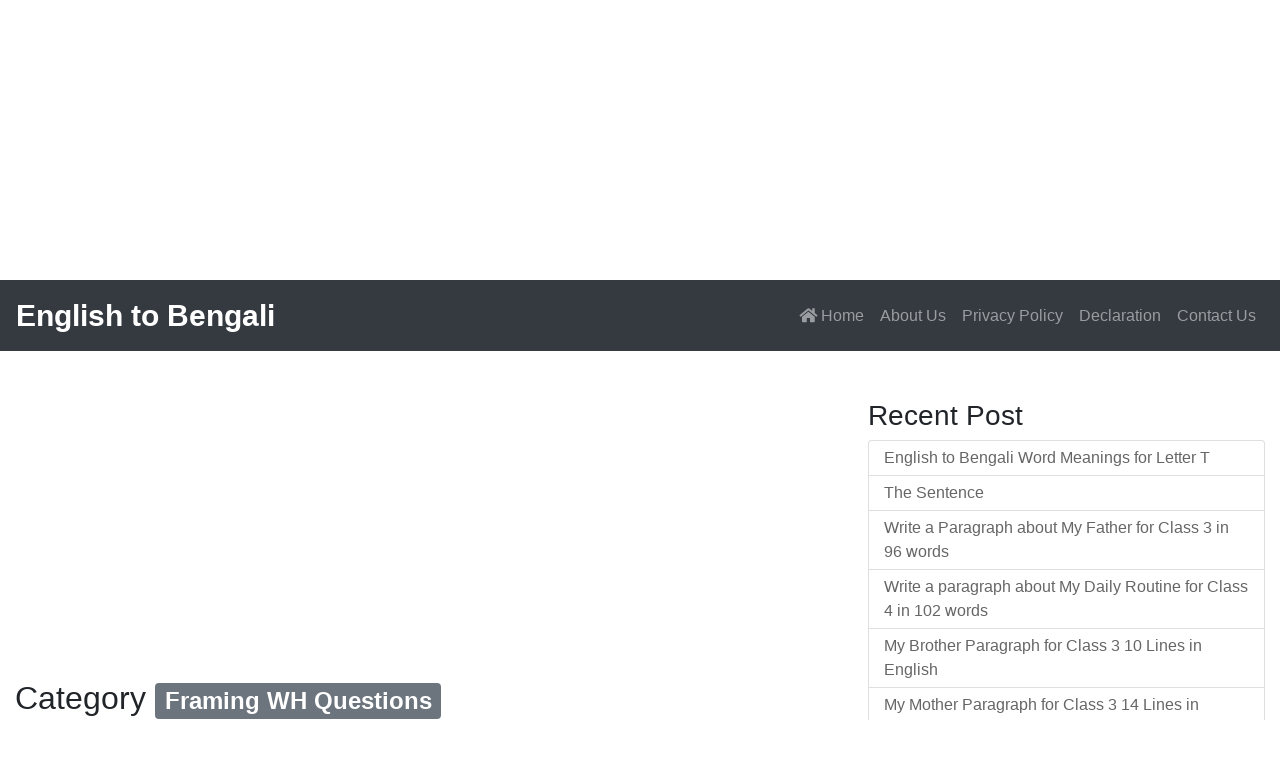

--- FILE ---
content_type: text/html; charset=UTF-8
request_url: https://www.englishtobengali.com/category/framing-wh-questions
body_size: 3867
content:

<!DOCTYPE html>
<html lang="en">
<head>
<script async src="https://pagead2.googlesyndication.com/pagead/js/adsbygoogle.js?client=ca-pub-7187103782508810"
     crossorigin="anonymous"></script>
<meta charset="utf-8">
<meta http-equiv="X-UA-Compatible" content="IE=edge">
<meta name="viewport" content="width=device-width, initial-scale=1">
<meta name="google-site-verification" content="6G_LnPwTDkcK4IGWrd9_FR9tTAYvqVE1Ln52dsNzKnQ" />
<meta name="rating" content="general"/>
<meta name="revisit-after" content="2 days">
<meta name="robots" content="ALL, index, follow"/>
<meta name="distribution" content="Global" />
<meta name="rating" content="Safe For All" />
<meta name="language" content="en" />
<meta name="application-name" content="English to Bengali">
<meta content="All, FOLLOW" name="GOOGLEBOTS"/>
<meta content="All, FOLLOW" name="YAHOOBOTS"/>
<meta content="All, FOLLOW" name="MSNBOTS"/>
<meta content="All, FOLLOW" name="BINGBOTS"/>
<meta content="all" name="Googlebot-Image"/>
<meta content="all" name="Slurp"/>
<meta content="all" name="Scooter"/>
<meta content="ALL" name="WEBCRAWLERS"/>

<title>Framing WH Questions | English to Bengali</title>

<meta name="description" content="English to Bengali an Grammatical Online Virtual Web Portal. This is an easy solution for learning Bengali grammar from English." />
<meta name="keyword" content="English to Bengali, Compulsory, English, Strong verb, Weak verb, Framing, WH-Questions, Tense, Right form of verbs, Correction, Article, Punctuation, Capitalization, Combining, Sentence, Completing, Sentence, Proverb, Re-arrange, Antonym, Synonym, Word Change, Changing word, Translation, Passage, Application, Letter, Poster, Notice, Slogan, Advertisement, Paragraph, Composition, Essay" />

<meta property="og:locale" content="en_US" />
<meta property="og:type" content="website" />
<meta property="og:title" content="Framing WH Questions | English to Bengali" />
<meta property="og:url" content="https://www.englishtobengali.com/category/framing-wh-questions" />
<meta property="og:description" content="English to Bengali an Grammatical Online Virtual Web Portal. This is an easy solution for learning Bengali grammar from English." />
<meta property="og:site_name" content="www.englishtobengali.com" />
<link rel="canonical" href="https://www.englishtobengali.com/category/framing-wh-questions">

<link rel="apple-touch-icon" sizes="180x180" href="../assets/img/apple-touch-icon.png">
<link rel="icon" type="image/png" sizes="32x32" href="../assets/img/favicon-32x32.png">
<link rel="icon" type="image/png" sizes="16x16" href="../assets/img/favicon-16x16.png">
<link rel="shortcut icon" type="image/x-icon" href="../assets/img/favicon.ico">
<link rel="manifest" href="../assets/img/site.webmanifest">

<link rel="stylesheet" href="../assets/css/bootstrap.min.css" type="text/css" />
<link rel="stylesheet" href="../assets/css/style.css" type="text/css" />
<link rel="stylesheet" href="https://use.fontawesome.com/releases/v5.6.3/css/all.css" integrity="sha384-UHRtZLI+pbxtHCWp1t77Bi1L4ZtiqrqD80Kn4Z8NTSRyMA2Fd33n5dQ8lWUE00s/" crossorigin="anonymous">
<!-- Global site tag (gtag.js) - Google Analytics -->
<script async src="https://www.googletagmanager.com/gtag/js?id=UA-166107764-1"></script>
<script>
  window.dataLayer = window.dataLayer || [];
  function gtag(){dataLayer.push(arguments);}
  gtag('js', new Date());

  gtag('config', 'UA-166107764-1');
</script>

<!--[if lt IE 9]>
<script src="../assets/js/html5shiv.min.js"></script>
<script src="../assets/js/respond.min.js"></script>
<![endif]-->
</head>

<body>
<script async src="https://pagead2.googlesyndication.com/pagead/js/adsbygoogle.js?client=ca-pub-7187103782508810"
     crossorigin="anonymous"></script>
<!-- e2b-post-content -->
<ins class="adsbygoogle"
     style="display:block"
     data-ad-client="ca-pub-7187103782508810"
     data-ad-slot="9717209350"
     data-ad-format="auto"
     data-full-width-responsive="true"></ins>
<script>
     (adsbygoogle = window.adsbygoogle || []).push({});
</script>
	<nav class="navbar navbar-expand-sm bg-dark navbar-dark sticky-top">
	  <a class="navbar-brand" href="../"><strong style="font-size:30px;">English to Bengali</strong></a>
	  <button class="navbar-toggler" type="button" data-toggle="collapse" data-target="#navbarSupportedContent" aria-controls="navbarSupportedContent" aria-expanded="false" aria-label="Toggle navigation">
		<span class="navbar-toggler-icon"></span>
	  </button>

	  <div class="collapse navbar-collapse" id="navbarSupportedContent">
		<ul class="navbar-nav ml-auto">
		  <li class="nav-item">
			<a class="nav-link" href="../"><i class="fas fa-home"></i> Home<span class="sr-only">(current)</span></a>
		  </li>
			<li class="nav-item"><a class="nav-link" href="../pages/about-us">About Us</a></li><li class="nav-item"><a class="nav-link" href="../pages/privacy-policy">Privacy Policy</a></li><li class="nav-item"><a class="nav-link" href="../pages/declaration">Declaration</a></li><li class="nav-item"><a class="nav-link" href="../pages/contact-us">Contact Us</a></li>		</ul>
	  </div>
	</nav>
<section class="my-5">
  <div class="container-fluid">
    <div class="row">
      <div class="col-xl-8 col-lg-8 col-md-8 col-12">
<script async src="https://pagead2.googlesyndication.com/pagead/js/adsbygoogle.js?client=ca-pub-7187103782508810"
     crossorigin="anonymous"></script>
<!-- e2b-post-content -->
<ins class="adsbygoogle"
     style="display:block"
     data-ad-client="ca-pub-7187103782508810"
     data-ad-slot="9717209350"
     data-ad-format="auto"
     data-full-width-responsive="true"></ins>
<script>
     (adsbygoogle = window.adsbygoogle || []).push({});
</script>
		<h2>Category <span class="badge badge-secondary">Framing WH Questions</span></h2>
		<br />
  <h3 class="display-5"><a href="../wh-question-and-answer-class-5">WH Question and Answer Class 5</a></h3><p>Posted on <i class="fas fa-clock"></i> 20th Dec 2021 08:25:02 PM <i class="fas fa-list-alt"></i> <a href='framing-wh-questions'>Framing WH Questions</a></p><hr><p>Question: Bluster was sleeping in his bed. Answer: Where was Bluster sleeping? Question: They put it into a glass jar. Answer: Where did they put it? Question: Mr. Islam writes stories in his free time. Answer: When does Mr. Islam write stories? Question: A person’s birthday is a special day. Answer: What is a special day?</p><a href="../wh-question-and-answer-class-5" class="btn btn-outline-success mb-2">Read More</a><hr><h3 class="display-5"><a href="../wh-questions-need-to-be-practiced">WH Questions Need to be Practiced</a></h3><p>Posted on <i class="fas fa-clock"></i> 8th May 2020 04:59:20 AM <i class="fas fa-list-alt"></i> <a href='framing-wh-questions'>Framing WH Questions</a></p><hr><p>The boy worked in the restaurant. It was a beautiful evening. A young gorilla escaped from the zoo. She has been sleeping for several hours. Sarah did not like fertilizer. Shakespeare wrote Hamlet. Meherpur is famous for Mujeebnagar.</p><a href="../wh-questions-need-to-be-practiced" class="btn btn-outline-success mb-2">Read More</a><hr><h3 class="display-5"><a href="../most-important-wh-questions">Most Important WH Questions</a></h3><p>Posted on <i class="fas fa-clock"></i> 8th May 2020 04:41:46 AM <i class="fas fa-list-alt"></i> <a href='framing-wh-questions'>Framing WH Questions</a></p><hr><p>1. I bought a pen, a book and a khata. Ans: Which things did you buy? 2. She visits her mother twice a month. Ans: How often does she visit her mother? 3. I visited Dhaka, Khulna and Barisal. Ans: Which places did you visit?</p><a href="../most-important-wh-questions" class="btn btn-outline-success mb-2">Read More</a><hr><h3 class="display-5"><a href="../creating-wh-questions-by-where">Where দ্বারা WH questions তৈরি করার নিয়ম</a></h3><p>Posted on <i class="fas fa-clock"></i> 8th May 2020 03:28:12 AM <i class="fas fa-list-alt"></i> <a href='framing-wh-questions'>Framing WH Questions</a></p><hr><p>কোন স্থান, জায়গা, ক্ষেত্র সম্পর্কে জানার জন্য Where ব্যবহৃত হয়। প্রদত্ত বাক্যে (assertive sentence) preposition (যথা-to, in, at, from ইত্যাদি) + noun word থাকলে তা দ্বারা স্থান বুঝায়, তবে অনেক সময় স্থান বাচক শব্দগুলো অন্য word  দ্বারাও শুরু হতে পারে।</p><a href="../creating-wh-questions-by-where" class="btn btn-outline-success mb-2">Read More</a><hr><h3 class="display-5"><a href="../creating-wh-questions-by-when">When দ্বারা WH questions তৈরি করার নিয়ম</a></h3><p>Posted on <i class="fas fa-clock"></i> 8th May 2020 02:50:22 AM <i class="fas fa-list-alt"></i> <a href='framing-wh-questions'>Framing WH Questions</a></p><hr><p>কোন ঘটনা বা কাজ কোন সময় সংঘটিত হয়েছিল বা হবে ইত্যাদি জানার জন্য When দ্বারা প্রশ্ন করা হয়। কোন sentence এ সময় নির্দেশক শব্দ বা শব্দগুচ্ছ (word/phrase) থাকলে When দ্বারা প্রশ্ন করা যায়।</p><a href="../creating-wh-questions-by-when" class="btn btn-outline-success mb-2">Read More</a><hr></div>
      <div class="col-xl-4 col-lg-4 col-md-4 col-12">
        <h3 class="display-5">Recent Post</h3>
          <ul class="list-group pb-4">
	<li class="list-group-item list-group-link"><a href="../english-to-bengali-word-meanings-for-letter-t">English to Bengali Word Meanings for Letter T</a></li><li class="list-group-item list-group-link"><a href="../the-sentence">The Sentence</a></li><li class="list-group-item list-group-link"><a href="../write-a-paragraph-about-my-father-for-class-3-in-96-words">Write a Paragraph about My Father for Class 3 in 96 words</a></li><li class="list-group-item list-group-link"><a href="../write-a-paragraph-about-my-daily-routine-for-class-4">Write a paragraph about My Daily Routine for Class 4 in 102 words</a></li><li class="list-group-item list-group-link"><a href="../my-brother-paragraph-for-class-3">My Brother Paragraph for Class 3 10 Lines in English</a></li><li class="list-group-item list-group-link"><a href="../my-mother-paragraph-for-class-3">My Mother Paragraph for Class 3 14 Lines in English</a></li><li class="list-group-item list-group-link"><a href="../my-family-paragraph-for-class-3">My Family Paragraph for Class 3 10 Lines in English</a></li><li class="list-group-item list-group-link"><a href="../my-birthday-celebration-paragraph">My Birthday Celebration Paragraph 13 Lines in English</a></li><li class="list-group-item list-group-link"><a href="../write-a-paragraph-about-my-self-for-class-3-in-103-words">Write a Paragraph about My Self for Class 3 in 103 words</a></li><li class="list-group-item list-group-link"><a href="../write-a-paragraph-about-my-best-friend-for-class-3-in-61-words">Write a Paragraph about My Best Friend for Class 3 in 61 words</a></li><li class="list-group-item list-group-link"><a href="../english-to-bengali-word-meanings-for-letter-s">English to Bengali Word Meanings for Letter S</a></li><li class="list-group-item list-group-link"><a href="../word-meaning">Word Meaning | শব্দ বা শব্দার্থ</a></li><li class="list-group-item list-group-link"><a href="../history-of-bengali-grammar">History of Bengali Grammar | বাংলা ব্যাকরণের ইতিহাস</a></li><li class="list-group-item list-group-link"><a href="../abbreviation">Abbreviation | শব্দ সংক্ষেপ | সংক্ষিপ্তকরণ | সমাহার | সংক্ষেপণ | সঙ্কোচন</a></li><li class="list-group-item list-group-link"><a href="../bangladesh-at-a-glance-general-knowledge">Bangladesh at a glance | এক নজরে বাংলাদেশ | সাধারণ জ্ঞান - বাংলা</a></li></ul>
<script async src="https://pagead2.googlesyndication.com/pagead/js/adsbygoogle.js?client=ca-pub-7187103782508810"
     crossorigin="anonymous"></script>
<!-- e2b-sidebar -->
<ins class="adsbygoogle"
     style="display:block"
     data-ad-client="ca-pub-7187103782508810"
     data-ad-slot="2783656410"
     data-ad-format="auto"
     data-full-width-responsive="true"></ins>
<script>
     (adsbygoogle = window.adsbygoogle || []).push({});
</script>
        <h3 class="display-5">Categories</h3>
          <ul class="list-group pb-4">
	<li class="list-group-item list-group-link"><a href="../category/mathematics">Mathematics</a></li><li class="list-group-item list-group-link"><a href="../category/general-knowledge">General Knowledge</a></li><li class="list-group-item list-group-link"><a href="../category/grammar">Grammar</a></li><li class="list-group-item list-group-link"><a href="../category/letter">Letter</a></li><li class="list-group-item list-group-link"><a href="../category/application">Application</a></li><li class="list-group-item list-group-link"><a href="../category/historical">Historical</a></li><li class="list-group-item list-group-link"><a href="../category/sentence">Sentence</a></li><li class="list-group-item list-group-link"><a href="../category/article">Article</a></li><li class="list-group-item list-group-link"><a href="../category/parts-of-speech">Parts of Speech</a></li><li class="list-group-item list-group-link"><a href="../category/rearrange">Rearrange</a></li><li class="list-group-item list-group-link"><a href="../category/dictionary">Dictionary</a></li><li class="list-group-item list-group-link"><a href="../category/composition">Composition</a></li><li class="list-group-item list-group-link"><a href="../category/translation">Translation</a></li><li class="list-group-item list-group-link"><a href="../category/short-note">Short Note</a></li><li class="list-group-item list-group-link"><a href="../category/paragraph">Paragraph</a></li></ul>
      </div>    </div>
  </div>
</section>

<footer>
	<p class="bg-dark text-white text-center p-3">Copyright &copy; <a href="../" style="color:white;">EnglishToBengali.Com</a></p>
</footer>

<!-- BEGIN CORE PLUGINS -->
<script src="../assets/js/jquery.min.js" type="text/javascript"></script>
<script src="../assets/js/bootstrap.min.js" type="text/javascript"></script>
<script src="../assets/js/popper.min.js" type="text/javascript"></script>
</body>
</html>

--- FILE ---
content_type: text/html; charset=utf-8
request_url: https://www.google.com/recaptcha/api2/aframe
body_size: 270
content:
<!DOCTYPE HTML><html><head><meta http-equiv="content-type" content="text/html; charset=UTF-8"></head><body><script nonce="gh0LSGCjX4BpMb59LvYVBQ">/** Anti-fraud and anti-abuse applications only. See google.com/recaptcha */ try{var clients={'sodar':'https://pagead2.googlesyndication.com/pagead/sodar?'};window.addEventListener("message",function(a){try{if(a.source===window.parent){var b=JSON.parse(a.data);var c=clients[b['id']];if(c){var d=document.createElement('img');d.src=c+b['params']+'&rc='+(localStorage.getItem("rc::a")?sessionStorage.getItem("rc::b"):"");window.document.body.appendChild(d);sessionStorage.setItem("rc::e",parseInt(sessionStorage.getItem("rc::e")||0)+1);localStorage.setItem("rc::h",'1769738257630');}}}catch(b){}});window.parent.postMessage("_grecaptcha_ready", "*");}catch(b){}</script></body></html>

--- FILE ---
content_type: text/css
request_url: https://www.englishtobengali.com/assets/css/style.css
body_size: 60
content:
/* Pagination CSS */

.pagination {
    clear: both;
    padding-bottom: 10px;
    padding-top: 10px;
}
.pagination a {
    border: 1px solid #D5D5D5;
    color: #666666;
    font-size: 11px;
    font-weight: bold;
    height: 25px;
    padding: 4px 8px;
    text-decoration: none;
	margin:2px;
}
.pagination a:hover, .pagination a:active {
    background:#efefef;
}
.pagination span.current {
    background-color: #687282;
    border: 1px solid #D5D5D5;
    color: #ffffff;
    font-size: 11px;
    font-weight: bold;
    height: 25px;
    padding: 4px 8px;
    text-decoration: none;
    margin:2px;
}
.pagination span.disabled {
    border: 1px solid #EEEEEE;
    color: #DDDDDD;
    margin: 2px;
    padding: 2px 5px;
}

/* Sidebar CSS */

.list-group-link {
	width: 100%;
	float: left;
	padding: 0px;
	margin: 0px;
}

.list-group-link a {
	width: 100%;
	float: left;
	padding: 5px 15px;
	color: #666666;
	margin: 0px;
}

.list-group-link a:hover {
	text-decoration: none;
	color: #ffffff;
	font-weight: bold;
	background-color: #687282;
}